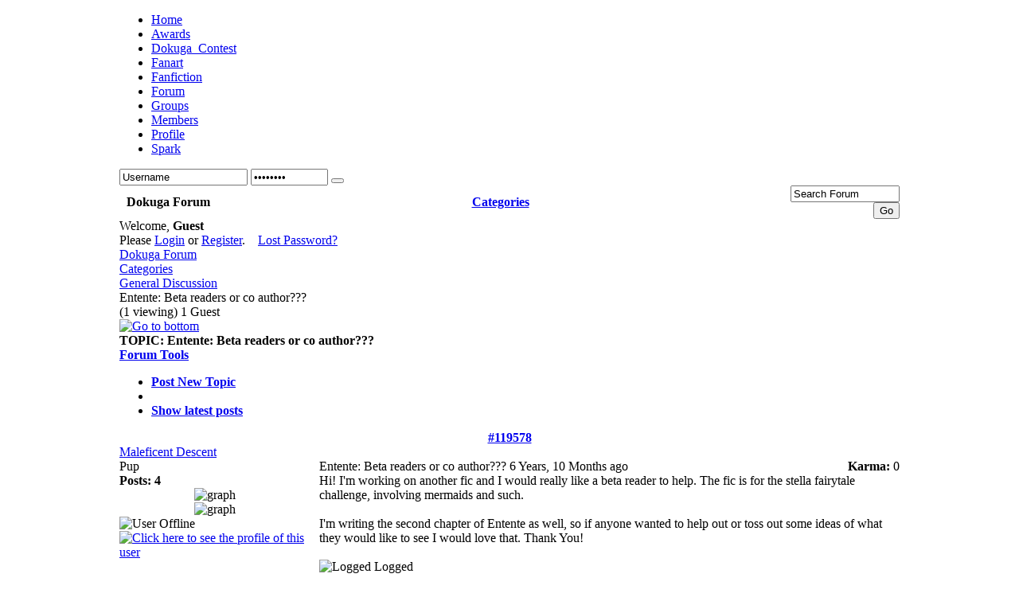

--- FILE ---
content_type: text/html; charset=utf-8
request_url: http://www.dokuga.com/forum/6-general-discussion/119578-entente-beta-readers-or-co-author
body_size: 43861
content:
<!DOCTYPE html PUBLIC "-//W3C//DTD XHTML 1.0 Transitional//EN" "http://www.w3.org/TR/xhtml1/DTD/xhtml1-transitional.dtd">
<html xmlns="http://www.w3.org/1999/xhtml" xml:lang="en-gb" lang="en-gb" >
	<head>
		  <base href="http://www.dokuga.com/forum/6-general-discussion/119578-entente-beta-readers-or-co-author" />
  <meta http-equiv="content-type" content="text/html; charset=utf-8" />
  <meta name="robots" content="index, follow" />
  <meta name="keywords" content="Re:Entente: Beta readers or co author???, Categories, Dokuga Forum, Dokuga - A Sesshoumaru and Kagome Fanart and Fanfiction Community" />
  <meta name="description" content="Dokuga - A Sesshoumaru and Kagome Fansite. Entente: Beta readers or co author??? - Categories - General Discussion - Dokuga Forum. Re:Entente: Beta readers or co author??? - Categories - General Discussion - Dokuga Forum. Re:Entente: Beta readers or co author??? - Categories - General Discussion - Dokuga Forum. Re:Entente: Beta readers or co author??? - Categories - General Discussion - Dokuga Forum. Re:Entente: Beta readers or co author??? - Categories - General Discussion - Dokuga Forum" />
  <meta name="generator" content="" />
  <title>Entente: Beta readers or co author??? - Dokuga Forum</title>
  <link href="/favicon.ico" rel="shortcut icon" type="image/x-icon" />
  <link rel="stylesheet" href="http://www.dokuga.com/components/com_comprofiler/plugin/templates/default/template.css" type="text/css" />
  <link rel="stylesheet" href="http://www.dokuga.com/components/com_kunena/template/dokuga/kunena.forum.css" type="text/css" />
  <link rel="stylesheet" href="http://www.dokuga.com/modules/mod_yoo_login/mod_yoo_login.css.php" type="text/css" />
  <script type="text/javascript" src="/media/system/js/mootools.js"></script>
  <script type="text/javascript">
jr_expandImg_url = "http://www.dokuga.com/components/com_kunena/template/dokuga/images/english/";
  </script>
  <link rel="alternate" type="application/rss+xml" title="get the latest posts directly to your desktop" href="/forum/fb_rss?no_html=1" />

		
<link rel="shortcut icon" href="/images/favicon.ico" />
<link href="/templates/rt_replicant2_j15/css/template_css.css" rel="stylesheet" type="text/css" />
<link href="/templates/rt_replicant2_j15/css/bodystyle4.css" rel="stylesheet" type="text/css" />
<link href="/templates/rt_replicant2_j15/css/colorstyle9.css" rel="stylesheet" type="text/css" />
<link href="/templates/rt_replicant2_j15/css/typography.css" rel="stylesheet" type="text/css" />
<link href="/templates/system/css/system.css" rel="stylesheet" type="text/css" />
<link href="/templates/system/css/general.css" rel="stylesheet" type="text/css" />
<link href="/templates/rt_replicant2_j15/css/rokslidestrip.css" rel="stylesheet" type="text/css" />
<link href="/templates/rt_replicant2_j15/css/rokmoomenu.css" rel="stylesheet" type="text/css" />
<style type="text/css">
	div.wrapper { margin: 0 auto; width: 980px;padding:0;}
	#leftcol { width:0px;padding:0;}
	#rightcol { width:0px;padding:0;}
	#maincol { margin-left:0px;margin-right:0px;padding:0;}
	#mainblock {margin-left:0px;margin-right:0px;padding:0;}
	#banner-left { width:0px;padding:0;}
	#banner-right { width:0px;padding:0;}
	#moduleslider-size { height:200px;}
</style>	
<script type="text/javascript" src="/templates/rt_replicant2_j15/js/rokslidestrip.js"></script>
<script type="text/javascript" src="/templates/rt_replicant2_j15/js/rokfonts.js"></script>
<script type="text/javascript">
	window.addEvent('domready', function() {
		var modules = ['module','moduletable','submenu-block'];
		var header = "h3";
		RokBuildSpans(modules, header);
	});
</script>
<script type="text/javascript" src="/templates/rt_replicant2_j15/js/roksplitmenu.js"></script>
<script type="text/javascript">
	window.addEvent('domready', function() {
		var roksplitmenu = new RokSplitMenu();
	});
</script>
	</head>
		<body id="ff-default" class="f-default style9 iehandle">
	
				<div id="body-bg">
			<div id="bg-panel2">
			<!-- Begin Top Bar -->
			<div id="top-bar">
				<div class="wrapper">
					<div id="horiz-menu" class="suckerfish">
													<ul class="menutop"><li class="item139"><a href="http://www.dokuga.com/"><span>Home</span></a></li><li class="item184"><a href="/awards"><span>Awards</span></a></li><li class="item192"><a href="http://dokuga-contest.livejournal.com/" target="_blank"><span>Dokuga_Contest</span></a></li><li class="item180"><a href="/gallery"><span>Fanart</span></a></li><li class="item116"><a href="/fanfiction"><span>Fanfiction</span></a></li><li id="current" class="active item151"><a href="/forum"><span>Forum</span></a></li><li class="item109"><a href="/groups"><span>Groups</span></a></li><li class="item136"><a href="/user-listsearch-members"><span>Members</span></a></li><li class="item112"><a href="/profile"><span>Profile</span></a></li><li class="item173"><a href="/spark"><span>Spark</span></a></li></ul>											
					</div>
				</div>
			</div>
			<!-- End Top Bar -->
			<!-- Begin Header Bar -->
			<div id="header-bar">
				<div class="wrapper">
										<a href="/" class="nounder"><img src="/templates/rt_replicant2_j15/images/blank.gif" border="0" alt="" id="logo" /></a>
																				<div id="banner-mod">
								<div class="moduletable">
					



<form action="/forum" method="post" name="login">




<span class="quick" style="display: block;">

	<span class="yoo-login">

	

		
		

		
		

		<span class="login">

		

			
			

			<span class="username">

			

				<input type="text" name="username" size="18" alt="Username" value="Username" onblur="if(this.value=='') this.value='Username';" onfocus="if(this.value=='Username') this.value='';" />

				

			</span>

			

			<span class="password">

			

				<input type="password" name="passwd" size="10" alt="Password" value="Password" onblur="if(this.value=='') this.value='Password';" onfocus="if(this.value=='Password') this.value='';" />

				

			</span>



			
			<input type="hidden" name="remember" value="yes" />

			
			

			<span class="login-button-icon">

				<button value="" name="Submit" type="submit" title="Login"></button>

			</span>

			

			
			<span class="lostpassword">

				<a href="/component/user/reset" title="Forgot your password?"></a>

			</span>

			
			

			
			<span class="lostusername">

				<a href="/component/user/remind" title="Forgot your username?"></a>

			</span>

			
			

			
			<span class="registration">

				<a href="/component/comprofiler/registers" title="Create an account"></a>

			</span>


			

			
			

			<input type="hidden" name="option" value="com_user" />

			<input type="hidden" name="task" value="login" />

			<input type="hidden" name="return" value="aHR0cDovL3d3dy5kb2t1Z2EuY29tL2ZvcnVtLzYtZ2VuZXJhbC1kaXNjdXNzaW9uLzExOTU3OC1lbnRlbnRlLWJldGEtcmVhZGVycy1vci1jby1hdXRob3I=" />

			<input type="hidden" name="3ae095bde5cc2c393064fb3e00cf9df3" value="1" />


		</span>

		

		
		

	</span>

</span>

</form>		</div>
	
					</div>
									</div>
			</div>
			<!-- End Header Bar -->
			<div class="wrapper">
												<div id="mainblock">
				<!-- Begin Showcase Block -->
								<!-- End Showcase Block -->
								<!-- Begin Right Column -->
																<!-- End Right Column -->
								<!-- Begin Left Column -->
																<!-- End Left Column -->
								<!-- Begin Middle Column -->
								<div id="maincol">
																	<div class="inner">
																				<div class="padding">
											
											
<!-- closed in footer.html -->
<div id="Kunena">

<table class="fb_header  " width="100%" border="0" cellspacing="0" cellpadding="0" >
  <thead>
    <tr>
      <th class="fb_header_th_1" align="left" width="1%" ><img id="BoxSwitch_topprofilebox__topprofilebox_tbody"  class="hideshow" src="http://www.dokuga.com/components/com_kunena/template/dokuga/images/english/shrink.gif" alt="" /></th>
      <th class="fb_header_th_2"  align="left" width="10%" nowrap="nowrap" > <span class = "fb_title fbl">Dokuga Forum</span></th>
      <th class="fb_header_th_3" align="center" ><div id="fb_topmenu" ><a href="/forum/listcat" title="" rel="follow"><span>Categories</span></a></div></th>
      <th class="fb_header_th_4" width="5%" align="right" ><div id="fb_searchbox"><form action="/forum/search" name="searchFB" method="post"><input class="fb_search_inputbox fbs" type="text" name="q" size="15" value="Search Forum" onblur="if(this.value=='') this.value='Search Forum';" onfocus="if(this.value=='Search Forum') this.value='';" /> <input type="submit" value="Go" name="submit" class="fb_search_button fbs"/></form></div></th>
    </tr>
  </thead>
  <tbody><tr><td></td></tr></tbody>
</table>


    <table width = "100%" border = "0" cellspacing = "0" cellpadding = "0"  class = "fb_profilebox">
        <tbody id = "topprofilebox_tbody">
            <tr class = "fb_sectiontableentry1">
                <td valign = "top" class = "td-1  fbm fb_profileboxcnt" align="left">
Welcome, <b>Guest</b>

                <br/> Please
                <a href = "http://www.dokuga.com/component/comprofiler/login">Login</a> or <a href = "http://www.dokuga.com/component/comprofiler/registers">Register</a>.

                &nbsp;&nbsp;

                <a href = "http://www.dokuga.com/component/comprofiler/lostpassword">Lost Password?</a>

</td>
			
            </tr>
        </tbody>
    </table>


        <script type = "text/javascript">
        jQuery(function()
        {
            jQuery(".fb_qr_fire").click(function()
            {
                jQuery("#sc" + (jQuery(this).attr("id").split("__")[1])).toggle();
            });
            jQuery(".fb_qm_cncl_btn").click(function()
            {
                jQuery("#sc" + (jQuery(this).attr("id").split("__")[1])).toggle();
            });

        });
        </script>

        <div>
            <!-- Pathway -->

    <div class = "fb_forum-pathway">
        <div class="path-element-first"><a href="/forum" title="" rel="follow">Dokuga Forum</a></div><div class="path-element"><a href="/forum/1-categories" title="" rel="follow">Categories</a></div><div class="path-element"><a href="/forum/6-general-discussion" title="" rel="follow">General Discussion</a></div><div class="path-element-last">Entente: Beta readers or co author???</div><div class="path-element-users">(1 viewing)&nbsp;1&nbsp;Guest		</div>
    </div>

<!-- / Pathway -->
        </div>
        <!-- top nav -->
                <table border = "0" cellspacing = "0" class = "jr-topnav" cellpadding = "0" width="100%">
            <tr>
                <td class = "jr-topnav-left">
                    <a name="forumtop" /> <a href="/forum/6-general-discussion/119578-entente-beta-readers-or-co-author#forumbottom" title="" rel="nofollow"><img src="http://www.dokuga.com/components/com_kunena/template/dokuga/images/english/icons/bottom_arrow.gif" border="0" alt="Go to bottom" title="Go to bottom"/></a>                    <!-- Begin: Total Favorite -->
                                    <!-- Finish: Total Favorite -->
                </td>

                <td class = "jr-topnav-right">
                                    </td>
            </tr>
        </table>
        <!-- /top nav -->
        <!-- <table border = "0" cellspacing = "0" cellpadding = "0" width = "100%" align = "center"> -->

            <table class = "fb_blocktable"  id="fb_views" cellpadding = "0" cellspacing = "0" border = "0" width = "100%">
                <thead>
                    <tr>
                        <th align="left">
                             <div class = "fb_title_cover  fbm">
                                <span class = "fb_title fbl"><b>TOPIC:&#32;</b> Entente: Beta readers or co author???</span>
                            </div>
                            <!-- FORUM TOOLS -->

                            
<script type = "text/javascript">
    jQuery(document).ready(function()
    {
        jQuery("#jrftsw").click(function()
        {
            jQuery(".forumtools_contentBox").slideToggle("fast");
            return false;
        });
    });
</script>

<div id = "fb_ft-cover">
    <div id = "forumtools_control">
        <a href = "#" id = "jrftsw" class = "forumtools">Forum Tools</a>
    </div>

    <div class = "forumtools_contentBox" id = "box1">
        <div class = "forumtools_content" id = "subBox1">
            <ul>
                <li>
                <a href="/forum/6-general-discussion/post/reply">Post New Topic</a>
                </li>

                
                <li>
                
                </li>

                
                <li>
                 <a href="/forum/latest" >Show latest posts</a>
                </li>

                            </ul>
        </div>
    </div>
</div>                        <!-- /FORUM TOOLS -->
                        </th>
                    </tr>
                </thead>

                <tr>
                    <td>
                        
<table width = "100%" border = "0" cellspacing = "0" cellpadding = "0">
    <tbody>
        <tr class = "fb_sth">
            <th colspan = "2" class = "view-th fb_sectiontableheader">
        	<a name = "119578"></a>
<a href="/forum/6-general-discussion/119578-entente-beta-readers-or-co-author#119578" title="" rel="nofollow">#119578</a>            </th>
        </tr>

        <tr>
              <td class = "fb-msgview-left">
                <div class = "fb-msgview-l-cover">
                
                    <span class = "view-username">
<a href="http://www.dokuga.com/profile/userprofile/Maleficent%20Descent" title="" rel="nofollow">Maleficent Descent</a>                    </span>
                    <br/>
<a href="http://www.dokuga.com/profile/userprofile/Maleficent%20Descent" title="" rel="nofollow"><span class="fb_avatar"><img src="http://www.dokuga.com/images/comprofiler/tn28784_623528f0acd87.jpg" alt="" /></span></a>
				
				                <div class = "viewcover">
                    Pup                </div>

                <div class = "viewcover">
                    <img src="http://www.dokuga.com/components/com_kunena/template/dokuga/images/english/ranks/rank1.gif" alt="" />                </div>

                    
                    <div class="viewcover"><strong>Posts: 4</strong></div><div class="viewcover"><table  border="0" cellspacing="0" cellpadding="0" align="center"><tr><td width="64"><img src="http://www.dokuga.com/components/com_kunena/template/dokuga/images/english/graph/col9m.png" height="4" width="1" alt="graph" style="border: 0px solid #333333" /><img src="http://www.dokuga.com/components/com_kunena/template/dokuga/images/english/emoticons/graph.gif" height="4" width="59" alt="graph" style="border: 0px solid #333333" /></td></tr></table></div>
                    <img src="http://www.dokuga.com/components/com_kunena/template/dokuga/images/english/icons/offline.gif" border="0" alt="User Offline" />
                    
                    <a href="http://www.dokuga.com/profile/userprofile/Maleficent%20Descent">                                              <img src="http://www.dokuga.com/components/com_kunena/template/dokuga/images/english/icons/profile.gif" alt="Click here to see the profile of this user" border="0" title="Click here to see the profile of this user" /></a>                    <br />
 					                                                                                                                         					                                        
                </div>
            </td>

            <td class = "fb-msgview-right">
                <table width = "100%" border = "0" cellspacing = "0" cellpadding = "0">
                    <tr>
                        <td align = "left">
                                                        <span class = "msgtitle">Entente: Beta readers or co author??? </span> <span class = "msgdate" title="2019/03/31 18:11">6 Years, 10 Months ago</span>
                        </td>

                        <td align = "right">
                            <span class = "msgkarma">

                            <strong>Karma:</strong> 0
                            </span>
                        </td>
                    </tr>

                    <tr>
                        <td colspan = "2" valign = "top">
                            <div class = "msgtext">Hi! I&#039;m working on another fic and I would really like a beta reader to help. The fic is for the stella fairytale challenge, involving mermaids and such. <br />
<br />
I&#039;m writing the second chapter of Entente as well, so if anyone wanted to help out or toss out some ideas of what they would like to see I would love that. Thank You!</div>

                            

                        </td>
                    </tr>


                </table>
            </td>
        </tr>

  <tr>
            <td class = "fb-msgview-left-c">&nbsp;
            </td>
            <td class = "fb-msgview-right-c" >
                         <div class="fb_smalltext" >
                   
                            <img src="http://www.dokuga.com/components/com_kunena/template/dokuga/images/english/icons/ip.gif" border="0" alt="Logged" /> <span class="fb_smalltext"> Logged</span>
                                                        </div>
       </td>
        </tr>
        <tr>
            <td class = "fb-msgview-left-c">&nbsp;
            </td>
            <td class = "fb-msgview-right-c" >
                    <div class="fb_message_editMarkUp_cover">
                    <span class="fb_message_editMarkUp" >Last Edit: 2019/04/01 07:49 By Maleficent Descent.
                    </span>
                    </div>
       </td>
        </tr>


        <tr>
            <td class = "fb-msgview-left-b">&nbsp;

            </td>

            <td class = "fb-msgview-right-b" align = "right">
                <span id = "fb_qr_sc__119578" class = "fb_qr_fire" style = "cursor:hand; cursor:pointer">

                                </span>

                The administrator has disabled public write access.
            </td>
        </tr>
    </tbody>
</table>
<!-- Begin: Message Module Positions -->
<!-- Finish: Message Module Positions -->

<table width = "100%" border = "0" cellspacing = "0" cellpadding = "0">
    <tbody>
        <tr class = "fb_sth">
            <th colspan = "2" class = "view-th fb_sectiontableheader">
        	<a name = "119586"></a>
<a href="/forum/6-general-discussion/119578-entente-beta-readers-or-co-author#119586" title="" rel="nofollow">#119586</a>            </th>
        </tr>

        <tr>
              <td class = "fb-msgview-left">
                <div class = "fb-msgview-l-cover">
                
                    <span class = "view-username">
<a href="http://www.dokuga.com/profile/userprofile/kyouya134" title="" rel="nofollow">Kyo</a>                    </span>
                    <br/>
<a href="http://www.dokuga.com/profile/userprofile/kyouya134" title="" rel="nofollow"><span class="fb_avatar"><img src="http://www.dokuga.com/components/com_comprofiler/plugin/templates/default/images/avatar/tnnophoto_n.png" alt="" /></span></a>
				
				                <div class = "viewcover">
                    Whelp                </div>

                <div class = "viewcover">
                    <img src="http://www.dokuga.com/components/com_kunena/template/dokuga/images/english/ranks/rank2.gif" alt="" />                </div>

                    
                    <div class="viewcover"><strong>Posts: 120</strong></div><div class="viewcover"><table  border="0" cellspacing="0" cellpadding="0" align="center"><tr><td width="64"><img src="http://www.dokuga.com/components/com_kunena/template/dokuga/images/english/graph/col9m.png" height="4" width="3" alt="graph" style="border: 0px solid #333333" /><img src="http://www.dokuga.com/components/com_kunena/template/dokuga/images/english/emoticons/graph.gif" height="4" width="57" alt="graph" style="border: 0px solid #333333" /></td></tr></table></div>
                    <img src="http://www.dokuga.com/components/com_kunena/template/dokuga/images/english/icons/offline.gif" border="0" alt="User Offline" />
                    
                    <a href="http://www.dokuga.com/profile/userprofile/kyouya134">                                              <img src="http://www.dokuga.com/components/com_kunena/template/dokuga/images/english/icons/profile.gif" alt="Click here to see the profile of this user" border="0" title="Click here to see the profile of this user" /></a>                    <br />
 					                                                                                                                         					                                        
                </div>
            </td>

            <td class = "fb-msgview-right">
                <table width = "100%" border = "0" cellspacing = "0" cellpadding = "0">
                    <tr>
                        <td align = "left">
                                                        <span class = "msgtitle">Re:Entente: Beta readers or co author??? </span> <span class = "msgdate" title="2019/04/02 06:21">6 Years, 10 Months ago</span>
                        </td>

                        <td align = "right">
                            <span class = "msgkarma">

                            <strong>Karma:</strong> 16
                            </span>
                        </td>
                    </tr>

                    <tr>
                        <td colspan = "2" valign = "top">
                            <div class = "msgtext">Hello! I really love your fic Entente so much! It&#039;s just unfortunate that I can&#039;t be a beta reader due to my schedule nowadays. All I can offer is my support of the fic. I&#039;m sorry about that.</div>

                            

                        </td>
                    </tr>


                </table>
            </td>
        </tr>

  <tr>
            <td class = "fb-msgview-left-c">&nbsp;
            </td>
            <td class = "fb-msgview-right-c" >
                         <div class="fb_smalltext" >
                   
                            <img src="http://www.dokuga.com/components/com_kunena/template/dokuga/images/english/icons/ip.gif" border="0" alt="Logged" /> <span class="fb_smalltext"> Logged</span>
                                                        </div>
       </td>
        </tr>


        <tr>
            <td class = "fb-msgview-left-b">&nbsp;

            </td>

            <td class = "fb-msgview-right-b" align = "right">
                <span id = "fb_qr_sc__119586" class = "fb_qr_fire" style = "cursor:hand; cursor:pointer">

                                </span>

                The administrator has disabled public write access.
            </td>
        </tr>
    </tbody>
</table>
<!-- Begin: Message Module Positions -->
<!-- Finish: Message Module Positions -->

<table width = "100%" border = "0" cellspacing = "0" cellpadding = "0">
    <tbody>
        <tr class = "fb_sth">
            <th colspan = "2" class = "view-th fb_sectiontableheader">
        	<a name = "120394"></a>
<a href="/forum/6-general-discussion/119578-entente-beta-readers-or-co-author#120394" title="" rel="nofollow">#120394</a>            </th>
        </tr>

        <tr>
              <td class = "fb-msgview-left">
                <div class = "fb-msgview-l-cover">
                
                    <span class = "view-username">
<a href="http://www.dokuga.com/profile/userprofile/WriteYouLater" title="" rel="nofollow">Mia</a>                    </span>
                    <br/>
<a href="http://www.dokuga.com/profile/userprofile/WriteYouLater" title="" rel="nofollow"><span class="fb_avatar"><img src="http://www.dokuga.com/components/com_comprofiler/plugin/templates/default/images/avatar/tnnophoto_n.png" alt="" /></span></a>
				
				                <div class = "viewcover">
                    Pup                </div>

                <div class = "viewcover">
                    <img src="http://www.dokuga.com/components/com_kunena/template/dokuga/images/english/ranks/rank1.gif" alt="" />                </div>

                    
                    <div class="viewcover"><strong>Posts: 1</strong></div><div class="viewcover"><table  border="0" cellspacing="0" cellpadding="0" align="center"><tr><td width="64"><img src="http://www.dokuga.com/components/com_kunena/template/dokuga/images/english/graph/col9m.png" height="4" width="1" alt="graph" style="border: 0px solid #333333" /><img src="http://www.dokuga.com/components/com_kunena/template/dokuga/images/english/emoticons/graph.gif" height="4" width="59" alt="graph" style="border: 0px solid #333333" /></td></tr></table></div>
                    <img src="http://www.dokuga.com/components/com_kunena/template/dokuga/images/english/icons/offline.gif" border="0" alt="User Offline" />
                    
                    <a href="http://www.dokuga.com/profile/userprofile/WriteYouLater">                                              <img src="http://www.dokuga.com/components/com_kunena/template/dokuga/images/english/icons/profile.gif" alt="Click here to see the profile of this user" border="0" title="Click here to see the profile of this user" /></a>                    <br />
 					                                                                                                                         					                                        
                </div>
            </td>

            <td class = "fb-msgview-right">
                <table width = "100%" border = "0" cellspacing = "0" cellpadding = "0">
                    <tr>
                        <td align = "left">
                                                        <span class = "msgtitle">Re:Entente: Beta readers or co author??? </span> <span class = "msgdate" title="2019/09/26 10:07">6 Years, 4 Months ago</span>
                        </td>

                        <td align = "right">
                            <span class = "msgkarma">

                            <strong>Karma:</strong> 0
                            </span>
                        </td>
                    </tr>

                    <tr>
                        <td colspan = "2" valign = "top">
                            <div class = "msgtext">I am willing to be a beta reader. I haven&#039;t done it before but I&#039;d like to give it a go (if you&#039;re still interested). I remember reading Entente before the rewrite so I&#039;m intrigued with what you may be changing.</div>

                            

                        </td>
                    </tr>


                </table>
            </td>
        </tr>

  <tr>
            <td class = "fb-msgview-left-c">&nbsp;
            </td>
            <td class = "fb-msgview-right-c" >
                         <div class="fb_smalltext" >
                   
                            <img src="http://www.dokuga.com/components/com_kunena/template/dokuga/images/english/icons/ip.gif" border="0" alt="Logged" /> <span class="fb_smalltext"> Logged</span>
                                                        </div>
       </td>
        </tr>


        <tr>
            <td class = "fb-msgview-left-b">&nbsp;

            </td>

            <td class = "fb-msgview-right-b" align = "right">
                <span id = "fb_qr_sc__120394" class = "fb_qr_fire" style = "cursor:hand; cursor:pointer">

                                </span>

                The administrator has disabled public write access.
            </td>
        </tr>
    </tbody>
</table>
<!-- Begin: Message Module Positions -->
<!-- Finish: Message Module Positions -->

<table width = "100%" border = "0" cellspacing = "0" cellpadding = "0">
    <tbody>
        <tr class = "fb_sth">
            <th colspan = "2" class = "view-th fb_sectiontableheader">
        	<a name = "120402"></a>
<a href="/forum/6-general-discussion/119578-entente-beta-readers-or-co-author#120402" title="" rel="nofollow">#120402</a>            </th>
        </tr>

        <tr>
              <td class = "fb-msgview-left">
                <div class = "fb-msgview-l-cover">
                
                    <span class = "view-username">
<a href="http://www.dokuga.com/profile/userprofile/LunaeriaDawn" title="" rel="nofollow">LunaeriaDawn</a>                    </span>
                    <br/>
<a href="http://www.dokuga.com/profile/userprofile/LunaeriaDawn" title="" rel="nofollow"><span class="fb_avatar"><img src="http://www.dokuga.com/images/comprofiler/gallery/iy-kagome.png" alt="" /></span></a>
				
				                <div class = "viewcover">
                    Pup                </div>

                <div class = "viewcover">
                    <img src="http://www.dokuga.com/components/com_kunena/template/dokuga/images/english/ranks/rank1.gif" alt="" />                </div>

                    
                    <div class="viewcover"><strong>Posts: 6</strong></div><div class="viewcover"><table  border="0" cellspacing="0" cellpadding="0" align="center"><tr><td width="64"><img src="http://www.dokuga.com/components/com_kunena/template/dokuga/images/english/graph/col9m.png" height="4" width="1" alt="graph" style="border: 0px solid #333333" /><img src="http://www.dokuga.com/components/com_kunena/template/dokuga/images/english/emoticons/graph.gif" height="4" width="59" alt="graph" style="border: 0px solid #333333" /></td></tr></table></div>
                    <img src="http://www.dokuga.com/components/com_kunena/template/dokuga/images/english/icons/offline.gif" border="0" alt="User Offline" />
                    
                    <a href="http://www.dokuga.com/profile/userprofile/LunaeriaDawn">                                              <img src="http://www.dokuga.com/components/com_kunena/template/dokuga/images/english/icons/profile.gif" alt="Click here to see the profile of this user" border="0" title="Click here to see the profile of this user" /></a>                    <br />
 					                                                                                                                         					                                        
                </div>
            </td>

            <td class = "fb-msgview-right">
                <table width = "100%" border = "0" cellspacing = "0" cellpadding = "0">
                    <tr>
                        <td align = "left">
                                                        <span class = "msgtitle">Re:Entente: Beta readers or co author??? </span> <span class = "msgdate" title="2019/09/28 00:48">6 Years, 4 Months ago</span>
                        </td>

                        <td align = "right">
                            <span class = "msgkarma">

                            <strong>Karma:</strong> 0
                            </span>
                        </td>
                    </tr>

                    <tr>
                        <td colspan = "2" valign = "top">
                            <div class = "msgtext">I&#039;m experienced at being a beta reader if you&#039;re still interested. <img src="http://www.dokuga.com/components/com_kunena/template/dokuga/images/english/emoticons/smile.png" alt="" style="vertical-align: middle;border:0px;" /></div>

                            

                        </td>
                    </tr>


                </table>
            </td>
        </tr>

  <tr>
            <td class = "fb-msgview-left-c">&nbsp;
            </td>
            <td class = "fb-msgview-right-c" >
                         <div class="fb_smalltext" >
                   
                            <img src="http://www.dokuga.com/components/com_kunena/template/dokuga/images/english/icons/ip.gif" border="0" alt="Logged" /> <span class="fb_smalltext"> Logged</span>
                                                        </div>
       </td>
        </tr>


        <tr>
            <td class = "fb-msgview-left-b">&nbsp;

            </td>

            <td class = "fb-msgview-right-b" align = "right">
                <span id = "fb_qr_sc__120402" class = "fb_qr_fire" style = "cursor:hand; cursor:pointer">

                                </span>

                The administrator has disabled public write access.
            </td>
        </tr>
    </tbody>
</table>
<!-- Begin: Message Module Positions -->
<!-- Finish: Message Module Positions -->

<table width = "100%" border = "0" cellspacing = "0" cellpadding = "0">
    <tbody>
        <tr class = "fb_sth">
            <th colspan = "2" class = "view-th fb_sectiontableheader">
        	<a name = "123184"></a>
<a href="/forum/6-general-discussion/119578-entente-beta-readers-or-co-author#123184" title="" rel="nofollow">#123184</a>            </th>
        </tr>

        <tr>
              <td class = "fb-msgview-left">
                <div class = "fb-msgview-l-cover">
                
                    <span class = "view-username">
<a href="http://www.dokuga.com/profile/userprofile/DNogitsune" title="" rel="nofollow">DNogitsune</a>                    </span>
                    <br/>
<a href="http://www.dokuga.com/profile/userprofile/DNogitsune" title="" rel="nofollow"><span class="fb_avatar"><img src="http://www.dokuga.com/components/com_comprofiler/plugin/templates/default/images/avatar/tnnophoto_n.png" alt="" /></span></a>
				
				                <div class = "viewcover">
                    Pup                </div>

                <div class = "viewcover">
                    <img src="http://www.dokuga.com/components/com_kunena/template/dokuga/images/english/ranks/rank1.gif" alt="" />                </div>

                    
                    <div class="viewcover"><strong>Posts: 8</strong></div><div class="viewcover"><table  border="0" cellspacing="0" cellpadding="0" align="center"><tr><td width="64"><img src="http://www.dokuga.com/components/com_kunena/template/dokuga/images/english/graph/col9m.png" height="4" width="1" alt="graph" style="border: 0px solid #333333" /><img src="http://www.dokuga.com/components/com_kunena/template/dokuga/images/english/emoticons/graph.gif" height="4" width="59" alt="graph" style="border: 0px solid #333333" /></td></tr></table></div>
                    <img src="http://www.dokuga.com/components/com_kunena/template/dokuga/images/english/icons/offline.gif" border="0" alt="User Offline" />
                    
                    <a href="http://www.dokuga.com/profile/userprofile/DNogitsune">                                              <img src="http://www.dokuga.com/components/com_kunena/template/dokuga/images/english/icons/profile.gif" alt="Click here to see the profile of this user" border="0" title="Click here to see the profile of this user" /></a>                    <br />
 					                                                                                                                         					                                        
                </div>
            </td>

            <td class = "fb-msgview-right">
                <table width = "100%" border = "0" cellspacing = "0" cellpadding = "0">
                    <tr>
                        <td align = "left">
                                                        <span class = "msgtitle">Re:Entente: Beta readers or co author??? </span> <span class = "msgdate" title="2021/02/24 12:26">4 Years, 11 Months ago</span>
                        </td>

                        <td align = "right">
                            <span class = "msgkarma">

                            <strong>Karma:</strong> 0
                            </span>
                        </td>
                    </tr>

                    <tr>
                        <td colspan = "2" valign = "top">
                            <div class = "msgtext">I would love to beta read your fic.</div>

                            

                        </td>
                    </tr>


                </table>
            </td>
        </tr>

  <tr>
            <td class = "fb-msgview-left-c">&nbsp;
            </td>
            <td class = "fb-msgview-right-c" >
                         <div class="fb_smalltext" >
                   
                            <img src="http://www.dokuga.com/components/com_kunena/template/dokuga/images/english/icons/ip.gif" border="0" alt="Logged" /> <span class="fb_smalltext"> Logged</span>
                                                        </div>
       </td>
        </tr>


        <tr>
            <td class = "fb-msgview-left-b">&nbsp;

            </td>

            <td class = "fb-msgview-right-b" align = "right">
                <span id = "fb_qr_sc__123184" class = "fb_qr_fire" style = "cursor:hand; cursor:pointer">

                                </span>

                The administrator has disabled public write access.
            </td>
        </tr>
    </tbody>
</table>
<!-- Begin: Message Module Positions -->
<!-- Finish: Message Module Positions -->
                    </td>
                </tr>

                            </table>


            <!-- bottom nav -->
            <table border = "0" cellspacing = "0" class = "jr-topnav" cellpadding = "0" width="100%">
                <tr>
                    <td class = "jr-topnav-left">
                        <a name="forumbottom" /> <a href="/forum/6-general-discussion/119578-entente-beta-readers-or-co-author#forumtop" title="" rel="nofollow"><img src="http://www.dokuga.com/components/com_kunena/template/dokuga/images/english/icons/top_arrow.gif" border="0" alt="Go to top" title="Go to top"/></a>                    </td>

                    <td class = "jr-topnav-right">
                                            </td>
                </tr>
            </table>
            <!-- /bottom nav -->
            <table width = "100%" border = "0" cellspacing = "0" cellpadding = "0"  class="fb_bottom_pathway">
                <tr>
                    <td>
                        <div id="fb_bottom_pathway">
                            <a href = "/forum">
    Forum List </a>

                             <img src="http://www.dokuga.com//templates/rt_replicant2_j15/images/arrow.png" alt="" /> 
                            <a href = "/forum/1-categories" rel="nofollow"> Categories </a>

                             <img src="http://www.dokuga.com//templates/rt_replicant2_j15/images/arrow.png" alt="" /> 
                            <a href = "/forum/6-general-discussion" rel="nofollow"> General Discussion </a>
                        </div>
                    </td>
                </tr>

                <tr>
                    <td>
                    </td>
                </tr>
            </table>
            <!-- Begin: Forum Jump -->
            <div class="fb__bt_cvr1">
<div class="fb__bt_cvr2">
<div class="fb__bt_cvr3">
<div class="fb__bt_cvr4">
<div class="fb__bt_cvr5">
            <table class = "fb_blocktable" id="fb_bottomarea"  border = "0" cellspacing = "0" cellpadding = "0" width="100%">
                <thead>
                    <tr>
                        <th  class = "th-right">
                            <form id = "jumpto" name = "jumpto" method = "post" target = "_self" action = "/forum">
    <span style = "width: 100%; text-align: right;">

        <input type = "hidden" name = "func" value = "showcat"/>
	<select name="catid" id="catid" class="inputbox fbs" size="1"  onchange = "if(this.options[this.selectedIndex].value > 0){ this.form.submit() }"><option value="0" >Board Categories&#32;</option><option value="1" >Categories</option><option value="16" >...&nbsp;Awards</option><option value="5" >...&nbsp;Bug Reports/Feature Requests</option><option value="7" >......&nbsp;Solved</option><option value="4" >...&nbsp;Fanart</option><option value="37" >......&nbsp;Artist's Tools</option><option value="36" >......&nbsp;Challenges</option><option value="38" >......&nbsp;Recommendations</option><option value="39" >......&nbsp;Self-Promotion</option><option value="35" >...&nbsp;Fanfiction</option><option value="29" >......&nbsp;Challenges</option><option value="3" >......&nbsp;Recommendations</option><option value="32" >......&nbsp;Self-Promotion</option><option value="42" >......&nbsp;Dokuga_Contest</option><option value="40" >...&nbsp;Fanfiction Help</option><option value="34" >......&nbsp;Author's Tools</option><option value="11" >......&nbsp;Betas</option><option value="2" >......&nbsp;Searching for a Fic...</option><option value="45" >.........&nbsp;Found Fanfictions</option><option value="9" >...&nbsp;Forum Games</option><option value="10" >...&nbsp;Off-Topic Discussion</option></select>        <input type = "submit" name = "Go"  class="fb_button fbs" value = "Go"/>
    </span>
</form>
                        </th>
                    </tr>
                </thead>
                <tbody><tr><td></td></tr></tbody>
            </table>
            </div>
</div>
</div>
</div>
</div>
                <!-- Finish: Forum Jump -->

<div class="fb_credits"> <a href="/forum/6-general-discussion/credits" title="" rel="follow">Powered by&#32;</a> <a href="http://www.kunena.com" title="Kunena" rel="follow" target="_blank">Kunena</a><a href="/forum/fb_rss?no_html=1" title="" rel="follow" target="_blank"><img class="rsslink" src="http://www.dokuga.com/components/com_kunena/template/dokuga/images/english/emoticons/rss.gif" border="0" alt="get the latest posts directly to your desktop" title="get the latest posts directly to your desktop" /></a></div>
<div class="fb_footer">&nbsp;</div>
</div> <!-- closes Kunena div -->

										</div>
									</div>
									<div class="col-bottom"></div><div class="col-bottom2"></div><div class="col-bottom3"></div>
																										</div>
								<div class="clr"></div>
								<!-- End Middle Column -->
								<!-- Begin Bottom Block -->
																								<!-- End Bottom Block -->
															</div>
													</div>
					</div>
				</div>
								<div id="main-bottom"></div><div id="main-bottom2"></div><div id="main-bottom3"></div>
				<div id="bottom-shadow"></div>
				<!-- End Main Body -->
			
				<div id="bottom-menu">
			<div class="wrapper">
						<div class="moduletable">
					<ul id="mainlevel-bottom"><li><a href="/about-us" class="mainlevel-bottom" >About Us</a></li><li><a href="/contact-us" class="mainlevel-bottom" >Contact Us</a></li><li><a href="/site" class="mainlevel-bottom" >Site</a></li><li><a href="/rules" class="mainlevel-bottom" >Rules/ToS</a></li><li><a href="/supporters" class="mainlevel-bottom" >Supporters</a></li></ul>		</div>
			<div class="moduletable">
					<p align="center"><a href="http://www.viz.com/copyrights" target="_blank" title="Copyright Information"><strong>INUYASHA</strong> © Rumiko Takahashi/Shogakukan • Yomiuri TV • Sunrise 2000</a><em><br />No money is being made from the creation or viewing of content on this site, which is strictly for personal, non-commercial use, in accordance with the copyright.</em></p>		</div>
	
            </div>
		</div>
				<!-- Begin Footer Block -->
		<div id="footer">
			<div class="wrapper">
								<div class="footer-mod">
					
				</div>
															</div>
		</div>
		<!-- End Footer Block -->		
	
			<script type="text/javascript">
			var gaJsHost = (("https:" == document.location.protocol) ? "https://ssl." : "http://www.");
			document.write(unescape("%3Cscript src='" + gaJsHost + "google-analytics.com/ga.js' type='text/javascript'%3E%3C/script%3E"));
			</script>
			<script type="text/javascript">
			try {
			var pageTracker = _gat._getTracker("UA-5540816-1");
			pageTracker._trackPageview();
			} catch(err) {}</script>
			</body>
</html>